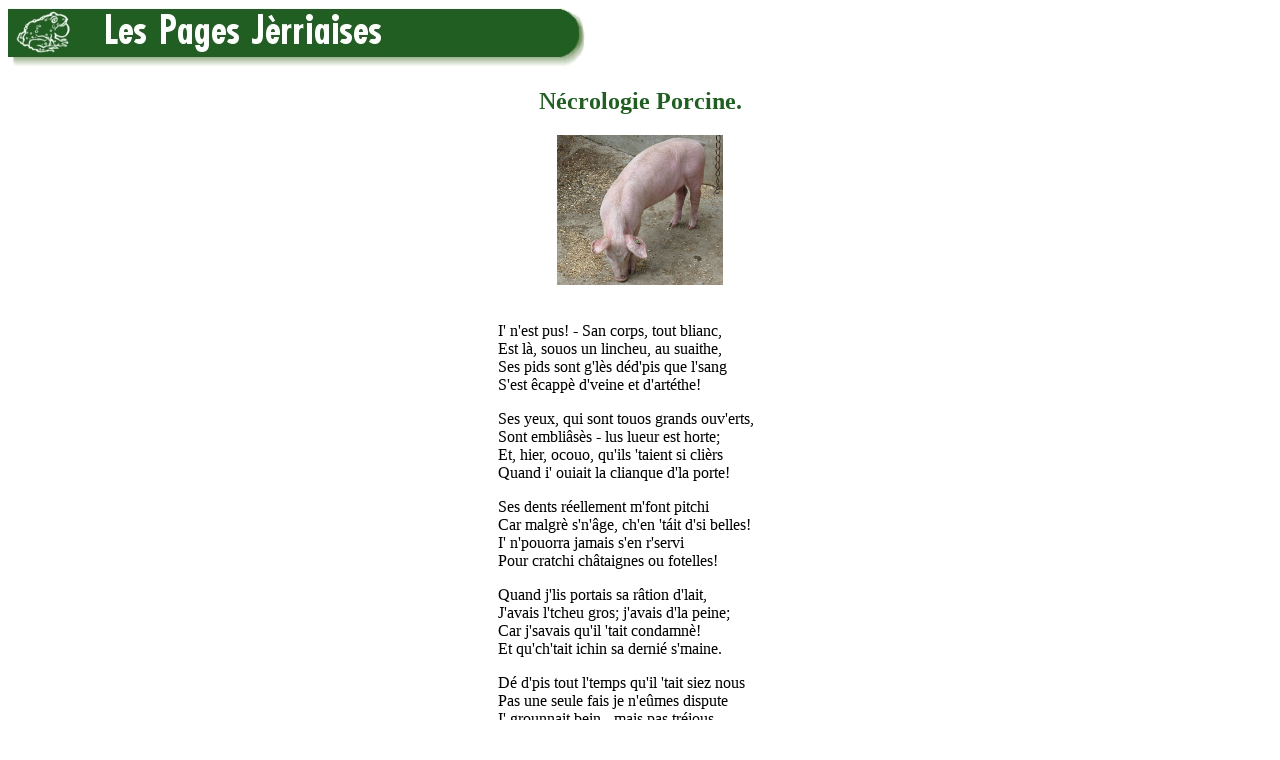

--- FILE ---
content_type: text/html
request_url: https://members.societe-jersiaise.org/geraint/jerriais/porcine.html
body_size: 2797
content:
<HTML>
<HEAD>
<TITLE>N&eacute;crologie Porcine</TITLE>
<META  name="keywords" content="Jèrriais, poetry, cochon, pigs, agriculture, farming, animals, animaux, langue normande">
</HEAD>

<body bgcolor="#ffffff" text="#000000" alink="#00FF40" link="#6BB12C" vlink="#215e21">

<a href="http://members.societe-jersiaise.org/geraint/jerriais.html" target="_top"><img align=middle src="pagesjerriaises.jpg" width=600 height=60 border=0 alt="Les Pages J&egrave;rriaises"  title="D'&egrave;rtou &egrave;s Pages J&egrave;rriaises"></a><p>



<CENTER><font color="#215e21"><h2>N&eacute;crologie Porcine.</h2></font></CENTER>

<center><a href="beteasaie.html"><img src="beteasaie.jpg" width="166" height="150" border=0 alt="eune b&ecirc;te &agrave; saie, ou un couochon"></a></center>
&nbsp;<p>
<CENTER><TABLE><TR><TD>
I' n'est pus! - San corps, tout blianc,<br>
Est l&agrave;, souos un lincheu, au suaithe,<br>
Ses pids sont g'l&egrave;s d&eacute;d'pis que l'sang<br>
S'est &ecirc;capp&egrave; d'veine et d'art&eacute;the!<br>
<p>
Ses yeux, qui sont touos grands ouv'erts,<br>
Sont embli&acirc;s&egrave;s - lus lueur est horte;<br>
Et, hier, ocouo, qu'ils 'taient si cli&egrave;rs<br>
Quand i' ouiait la clianque d'la porte!<br>
<p>
Ses dents r&eacute;ellement m'font pitchi<br>
Car malgr&egrave; s'n'&acirc;ge, ch'en 't&aacute;it d'si belles!<br>
I' n'pouorra jamais s'en r'servi<br>
Pour cratchi ch&acirc;taignes ou fotelles!<br>
<p>
Quand j'lis portais sa r&acirc;tion d'lait,<br>
J'avais l'tcheu gros; j'avais d'la peine;<br>
Car j'savais qu'il 'tait condamn&egrave;!<br>
Et qu'ch'tait ichin sa derni&eacute; s'maine.<br>
<p>
D&eacute; d'pis tout l'temps qu'il 'tait siez nous<br>
Pas une seule fais je n'e&ucirc;mes dispute<br>
I' grounnait bein - mais pas tr&eacute;jous -<br>
Ch'la n'duthait pon pus d'une minute!<br>
<p>
J'sais bein qu'i' n'tait pon matina';<br>
Mais puisqu'i' n'avait rein &agrave; faithe<br>
I' n'faut pas s'&ecirc;tounner d'chounna<br>
Y'en a bein d'autres qui font pli&eacute;the!<br>
<p>
Il avait d'l'app&eacute;tit, ch'est seux,<br>
Mais jamais n'm&eacute;thiti le titre<br>
Que lis dounni certain envieux<br>
De "glouton, gourmand et goumitre!"<br>
<p>
Car s'i' mangeait, ch'tait &agrave; sa faim:<br>
Trais r'pas par jour. Ch'n'est pas, j'estime.<br>
Trop pour autchun. Ch'n'est qu'vivre bein!<br>
Alors pourtchi l'y'en faithe un crime?<br>
<p>
Mais il est mort! Et &agrave; tchi bon<br>
Au jour d'anni&egrave;t prendre sa d'fense?<br>
Tout ch'qu&eacute; j'dithai n'le r'f&eacute;tha pon<br>
V'nin m&eacute; r'mercier pour chein que j'pense!<br>
<p>
Vaithe, il est mort! Mort subitement,<br>
Au biau mitan de s'n'existence<br>
Et d'notr' h&ocirc;gard! Mort en plien vent!<br>
Mort sans docteu', sans assistance!<br>
<p>
Il est bein mort! La corde au nez<br>
J'l'avons tra&icirc;n&egrave; de d'dans sa cotte,<br>
Y'un hallait; mais ch'tait pon assez<br>
Il a fallu l'pousser d'ma botte!<br>
<p>
Mort! Vaithe i' l'est! Mais, j'en r&eacute;ponds,<br>
I' nos a dounn&egrave; d'la minz&egrave;the!<br>
I' marchait d'travers, &agrave; r'tchulons,<br>
Et s'assi&eacute;yait sus san dri&eacute;the!<br>
<p>
Oui, mort, enfin! Mais ah! l'qu&eacute;tot!<br>
V'l&agrave; qu'est t&ecirc;tu! Ch'est incriyabl'ye!<br>
J'avons failli nos rompre l'co<br>
En nos &ecirc;trav'lant l'long d'l'&ecirc;tabl'ye!<br>
<p>
Mort! Oui, bein mort! Mais malgr&egrave; li!<br>
D'un grand coup d'cout&eacute; dans la gorge!<br>
Et n'na-t-i' heurl&egrave;!! Tout san bri<br>
Emp&ecirc;chait d'ou&iuml; l'combat d'la forge!<br>
<p>
J'l'y'avons dounn&egrave; san prumi&eacute; bain! -<br>
Dans un grand tchu&eacute; plien d'ieau bouoillante.<br>
Mais il 'tait mort; i' n'a dit rein!<br>
Sa couenne ach't'euthe est &ecirc;cliatante!<br>
<p>
J'l'avons pendu &agrave; notr' gambi<br>
Les pids en haut; et, souos sa t&ecirc;te,<br>
Y'a l'grand bouchet. Alentou d'li<br>
Sont cats et tchans attendant f&ecirc;te!<br>
<p>
Tout grand ouvert de haut en bas,<br>
L'b&acirc;ton l'fait garder sa postuthe!<br>
Nou vait-i coumme il est bein gras:<br>
Ch'est les panais et la p&eacute;tuthe!<br>
<p>
Un linge a 't&egrave; mins par dessus<br>
Pour le pr&eacute;server d'la poussi&eacute;the;<br>
Car je faisons tr&eacute;jous d'notr' mus<br>
Pour les pr&eacute;cautions sanitaithes!<br>
<p>
Ch'est fini pour t&eacute;, vi&egrave;r couochon!<br>
Tu n'crains pus les r'vers de fortune!<br>
N'ya pas d'dangi d'la salaison<br>
Tu'es bein mort au montant d'la lune!<br>
<p>
Tu'es mort, vi&egrave;r quetto! J'sens d'ichin<br>
La bouanne odeur dans la tchuisine.<br>
J'allons-t-i' n'n'aver un festin!<br>
A nos en litchi les babbines!<br>
<p>
Ma missis est &agrave; fricachi<br>
Faie et couoth&egrave;e ov des ch&acirc;lottes;<br>
V'l&agrave; qui s'sa bon, un coup dr&eacute;chi<br>
Ov du gr&eacute;vin et des carottes!<br>
<p>
J't&eacute; garantis, man vi&egrave;r couochon!<br>
Que l's'avi&egrave;rs en r'venant d'l'&ecirc;cole<br>
Es'sont contents et n'manqu'thont pon<br>
D'humer l'odeu' l'tou' d'la castrolle!<br>
<p>
Enfin, vi&egrave;r couochon, ch'est fini!<br>
J'ai fait t'n'avis n&eacute;crologique<br>
Ach't'eu' j'nos en allons t'mangi<br>
Ch'es'sa mains dr&ocirc;le et pus logique.<br>
&nbsp;<p>
<i><a href="ejluce.html">Elie.</a></i>

</TD></TR></TABLE></CENTER>
&nbsp;<p>

<FONT SIZE=2>
<i>Viyiz &eacute;tout:</i><p>

<ul>
<li><a href="viandvoc.html">La viande en J&egrave;rriais</a><p>
<li><a href="ptitmoussieu.html">L'Histou&egrave;the d'un P'tit Moussieu</a><p>
<li><a href="quetots.html">Les P'tits Qu&eacute;tots</a><p>
<li><a href="beteasaie.html">Unn' vielle b&ecirc;te &agrave; saie</a><p>
<li><a href="couochonnnie.html">La couochonn'nie</a><p>
<li><a href="pmpork.html">Ph'lip tries to get some pork</a><p>
<li><a href="gdfcouochons.html">Les D'vis du Bouan'homme George</a><p>

<li><a href="pmlard.html">L&eacute; lard</a><p>
<li><a href="pmcouochons.html">Comment vendre nos couochons?</a><p>
<li><a href="sauciches.html">Les Sa&ucirc;ciches</a><p>
<li><a href="respect.html">Respect</a><p>
<li><a href="histamus.html">Eune p'tite histouaithe amusante</a><p>
<li><a href="pmbiethe.html">La bi&eacute;the, la viande et un S&eacute;nateur</a><p>
<li><a href="tchuisinne.html">La tchu&icirc;sinne en J&egrave;rriais</a><p>

</ul>
</FONT>
&nbsp;<p>


<a href="http://members.societe-jersiaise.org/geraint/jerriais.html" target="_top"><img align=middle src="pagesjerriaises.jpg" width=600 height=60 border=0 alt="Les Pages J&egrave;rriaises"  title="D'&egrave;rtou &egrave;s Pages J&egrave;rriaises"></a><p>

</FONT></BODY>
</HTML>
